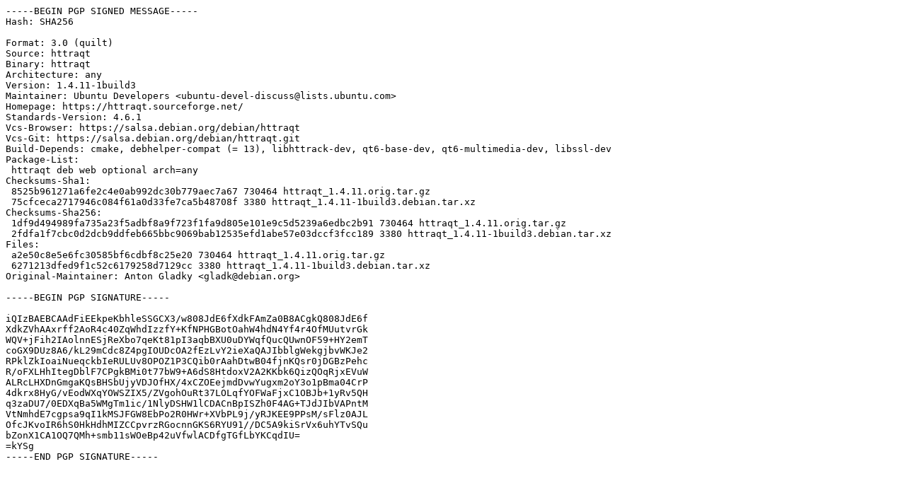

--- FILE ---
content_type: text/prs.lines.tag
request_url: http://ports.ubuntu.com/pool/universe/h/httraqt/httraqt_1.4.11-1build3.dsc
body_size: 1984
content:
-----BEGIN PGP SIGNED MESSAGE-----
Hash: SHA256

Format: 3.0 (quilt)
Source: httraqt
Binary: httraqt
Architecture: any
Version: 1.4.11-1build3
Maintainer: Ubuntu Developers <ubuntu-devel-discuss@lists.ubuntu.com>
Homepage: https://httraqt.sourceforge.net/
Standards-Version: 4.6.1
Vcs-Browser: https://salsa.debian.org/debian/httraqt
Vcs-Git: https://salsa.debian.org/debian/httraqt.git
Build-Depends: cmake, debhelper-compat (= 13), libhttrack-dev, qt6-base-dev, qt6-multimedia-dev, libssl-dev
Package-List:
 httraqt deb web optional arch=any
Checksums-Sha1:
 8525b961271a6fe2c4e0ab992dc30b779aec7a67 730464 httraqt_1.4.11.orig.tar.gz
 75cfceca2717946c084f61a0d33fe7ca5b48708f 3380 httraqt_1.4.11-1build3.debian.tar.xz
Checksums-Sha256:
 1df9d494989fa735a23f5adbf8a9f723f1fa9d805e101e9c5d5239a6edbc2b91 730464 httraqt_1.4.11.orig.tar.gz
 2fdfa1f7cbc0d2dcb9ddfeb665bbc9069bab12535efd1abe57e03dccf3fcc189 3380 httraqt_1.4.11-1build3.debian.tar.xz
Files:
 a2e50c8e5e6fc30585bf6cdbf8c25e20 730464 httraqt_1.4.11.orig.tar.gz
 6271213dfed9f1c52c6179258d7129cc 3380 httraqt_1.4.11-1build3.debian.tar.xz
Original-Maintainer: Anton Gladky <gladk@debian.org>

-----BEGIN PGP SIGNATURE-----

iQIzBAEBCAAdFiEEkpeKbhleSSGCX3/w808JdE6fXdkFAmZa0B8ACgkQ808JdE6f
XdkZVhAAxrff2AoR4c40ZqWhdIzzfY+KfNPHGBotOahW4hdN4Yf4r4OfMUutvrGk
WQV+jFih2IAolnnESjReXbo7qeKt81pI3aqbBXU0uDYWqfQucQUwnOF59+HY2emT
coGX9DUz8A6/kL29mCdc8Z4pgIOUDcOA2fEzLvY2ieXaQAJIbblgWekgjbvWKJe2
RPklZkIoaiNueqckbIeRULUv8OPOZ1P3CQib0rAahDtwB04fjnKQsr0jDGBzPehc
R/oFXLHhItegDblF7CPgkBMi0t77bW9+A6dS8HtdoxV2A2KKbk6QizQOqRjxEVuW
ALRcLHXDnGmgaKQsBHSbUjyVDJOfHX/4xCZOEejmdDvwYugxm2oY3o1pBma04CrP
4dkrx8HyG/vEodWXqYOWSZIX5/ZVgohOuRt37LOLqfYOFWaFjxC1OBJb+1yRv5QH
q3zaDU7/0EDXqBa5WMgTm1ic/1NlyDSHW1lCDACnBpISZh0F4AG+TJdJIbVAPntM
VtNmhdE7cgpsa9qI1kMSJFGW8EbPo2R0HWr+XVbPL9j/yRJKEE9PPsM/sFlz0AJL
OfcJKvoIR6hS0HkHdhMIZCCpvrzRGocnnGKS6RYU91//DC5A9kiSrVx6uhYTvSQu
bZonX1CA1OQ7QMh+smb11sWOeBp42uVfwlACDfgTGfLbYKCqdIU=
=kYSg
-----END PGP SIGNATURE-----
